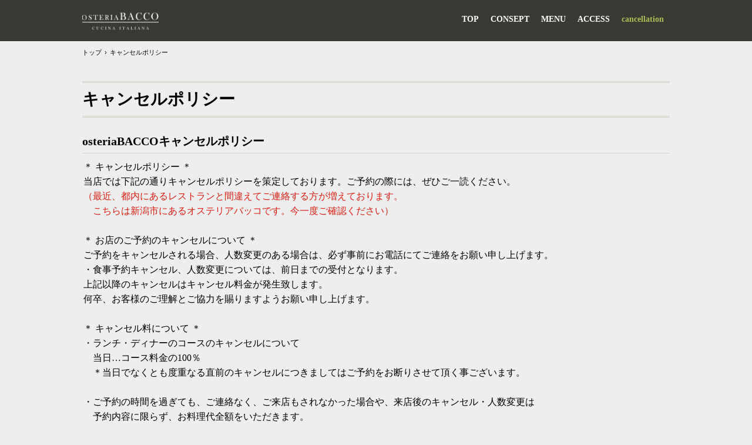

--- FILE ---
content_type: text/html
request_url: http://osteria-bacco.com/cancellation.html
body_size: 6459
content:
<!DOCTYPE html>
<html lang="ja">
<head>
<meta charset="UTF-8">
<meta name="viewport" content="width=device-width, initial-scale=1">
<title>キャンセルポリシー | osteriaBACCO</title><!--[if lt IE 9]>
<script src="html5.js" type="text/javascript"></script>
<![endif]-->
<link rel="stylesheet" type="text/css" href="style.css"></head>
<body class="basic2" id="hpb-sp-20-0031-12">
<div id="page" class="site">
<header id="masthead" class="site-header sp-part-top sp-header2" role="banner">
<div id="masthead-inner" class="sp-part-top sp-header-inner">
<div id="sp-site-branding2-1" class="sp-part-top sp-site-branding2">
<h1 class="site-title sp-part-top sp-site-title" id=""><a href="index.html">osteriaBACCO</a></h1>
<h2 class="site-description sp-part-top sp-catchphrase" id="">オステリアバッコは新潟市中央区のどっぺり坂のたもとにあるイタリア料理店です</h2>
<div class="extra sp-part-top sp-site-branding-extra" style="min-height: 20px" id="sp-site-branding-extra-1"></div></div>
<nav id="sp-site-navigation-1" class="navigation-main button-menu sp-part-top sp-site-navigation horizontal" role="navigation">
<h1 class="menu-toggle">メニュー</h1>
<div class="screen-reader-text skip-link"><a title="コンテンツへスキップ" href="#content">コンテンツへスキップ</a></div>
<ul id="menu-mainnav">
  <li class="menu-item"><a href="index.html">TOP</a>
  <li class="menu-item"><a href="concept.html">CONSEPT</a>
  <li class="menu-item"><a href="menu.html">MENU</a>
  <li class="menu-item"><a href="access.html">ACCESS</a>
  <li class="menu-item current_page_item"><a href="cancellation.html">cancellation</a></ul></nav></div></header>
<div id="main" class="site-main sp-part-top sp-main">
<div id="contenthead" class="sp-part-top sp-content-header">
<div id="breadcrumb-list" itemscope="" itemtype="http://schema.org/BreadcrumbList" class="sp-part-top sp-bread-crumb">
<div itemprop="itemListElement" itemscope="" itemtype="http://schema.org/ListItem"><a itemprop="item" href="index.html"><span itemprop="name">トップ</span></a>
<meta itemprop="position" content="1"></div>
<div>›</div>
<div itemprop="itemListElement" itemscope="" itemtype="http://schema.org/ListItem"><span itemprop="name">キャンセルポリシー</span>
<meta itemprop="position" content="2"></div></div></div>
<div id="main-inner">
<div id="primary" class="content-area">
<div id="content" class="site-content sp-part-top sp-content page-shop" role="main">
<header id="sp-page-title-4" class="entry-header sp-part-top sp-page-title">
<h1 class="entry-title">キャンセルポリシー</h1></header>
<article>
<div id="page-content" class="sp-part-top sp-block-container">
<h3 class="paragraph">osteriaBACCOキャンセルポリシー</h3>
<p class="paragraph">＊ キャンセルポリシー ＊<br>
当店では下記の通りキャンセルポリシーを策定しております。ご予約の際には、ぜひご一読ください。<br><span class="character" style="color : #dd1c11;">（最近、都内にあるレストランと間違えてご連絡する方が増えております。</span><br><span class="character" style="color : #dd1c11;">　こちらは新潟市にあるオステリアバッコです。今一度ご確認ください）</span><br><br>
＊ お店のご予約のキャンセルについて ＊<br>
ご予約をキャンセルされる場合、人数変更のある場合は、必ず事前にお電話にてご連絡をお願い申し上げます。<br>
・食事予約キャンセル、人数変更については、前日までの受付となります。<br>
上記以降のキャンセルはキャンセル料金が発生致します。<br>
何卒、お客様のご理解とご協力を賜りますようお願い申し上げます。<br><br>
＊ キャンセル料について ＊<br>
・ランチ・ディナーのコースのキャンセルについて<br>
　当日…コース料金の100％<br>
　＊当日でなくとも度重なる直前のキャンセルにつきましてはご予約をお断りさせて頂く事ございます。<br><br>
・ご予約の時間を過ぎても、ご連絡なく、ご来店もされなかった場合や、来店後のキャンセル・人数変更は<br>
　予約内容に限らず、お料理代全額をいただきます。<br>
・キャンセル・人数変更につきましてはお早めに直接お電話でのご連絡をお願い申し上げます。<br>
　メール・FAXでのご連絡は受付できかねます。<br>
・無断キャンセルや悪質なキャンセル、支払の意思が無いと判断した際は弁護士による外部業者よりご連絡させて頂きます。<br></p>
<hr>
<dl id="sp-definition-list-2" class="sp-part-top sp-definition-list">
  <dt>TEL
  <dd><u class="character">025-211-4994　</u>　<span class="character" style="color : #dd1c11;">＊</span><span class="character" style="font-size : 1.5rem;color : #dd1c11;">間違い電話にご注意下さい</span>
  <dt>住所<br>
  新潟市中央区西大畑町591-1　異人池ハウス103
  <dd><br>
  <dt>営業時間
  <dd>ランチタイム　12：00～15：00<br>
  ディナータイム　18：00～19：30（最終入店）
  <dt>定休日
  <dd>毎週火曜日・水曜日
  <dt>席数
  <dd>4席　最大12名様
  <dt>駐車場
  <dd>なし　<br>
  100m古町方面側にコインパーキング<br>
  『パーキングスペース西大畑』あり
  <dt>カード
  <dd>可　</dl></div></article></div></div></div></div>
<footer id="colophon" class="site-footer sp-part-top sp-footer2" role="contentinfo">
<div id="colophon-inner" class="sp-part-top sp-footer-inner">
<nav id="sp-site-navigation-2" class="navigation-main sp-part-top sp-site-navigation minimal" role="navigation">
<h1 class="menu-toggle">メニュー</h1>
<div class="screen-reader-text skip-link"><a title="コンテンツへスキップ" href="#content">コンテンツへスキップ</a></div>
<ul id="menu-mainnav">
  <li class="menu-item"><a href="privacy.html">プライバシーポリシー</a></ul></nav>
<div id="sp-block-container-7" class="sp-part-top sp-block-container">
<p class="copyright paragraph">Copyright &copy; ostriabacco, All rights reserved.</p></div></div></footer></div><script type="text/javascript" src="navigation.js"></script></body></html>